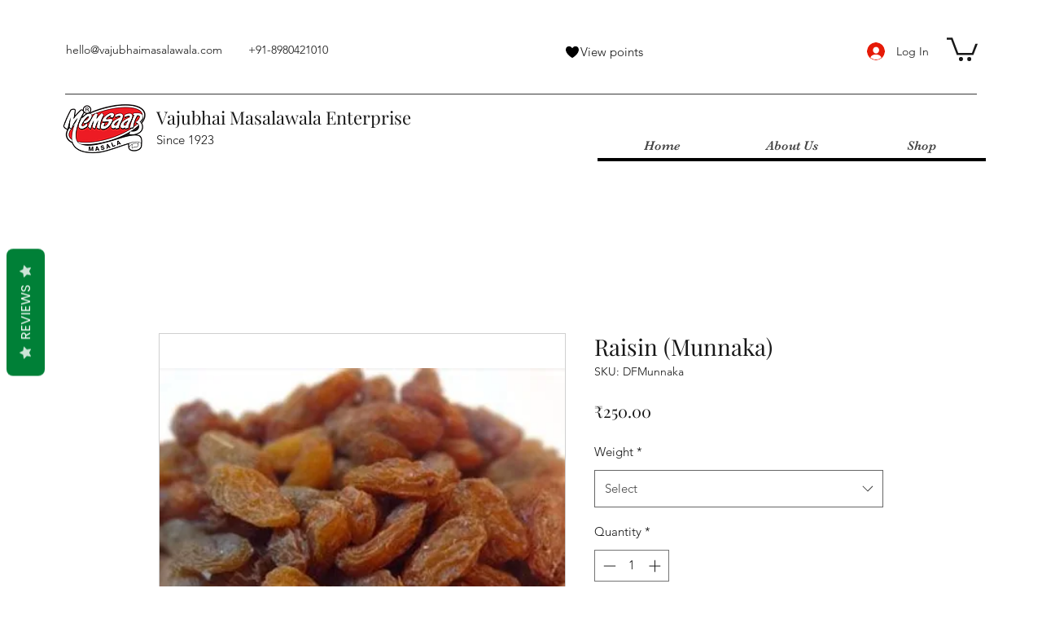

--- FILE ---
content_type: image/svg+xml
request_url: https://static.wixstatic.com/shapes/c156ade1a0c5419593b933eacb9debc8.svg
body_size: 330
content:
<svg data-bbox="20.5 28.5 159 143" viewBox="0 0 200 200" height="200" width="200" xmlns="http://www.w3.org/2000/svg" data-type="shape">
    <g>
        <path d="M166.655 38.469c-9.299-7.81-18.359-9.983-30.39-9.969-12.771 1.106-23.826 7.345-36.266 23.11C87.56 35.845 76.505 29.606 63.734 28.5c-12.031-.014-21.092 2.159-30.391 9.969C27.331 43.52 20.5 56.93 20.5 69.71c.16 25.712 18.072 64.364 76.958 100.312l2.431 1.478.111-.066.111.066 2.431-1.478c58.886-35.948 76.798-74.6 76.958-100.312 0-12.78-6.832-26.19-12.845-31.241z"/>
    </g>
</svg>
